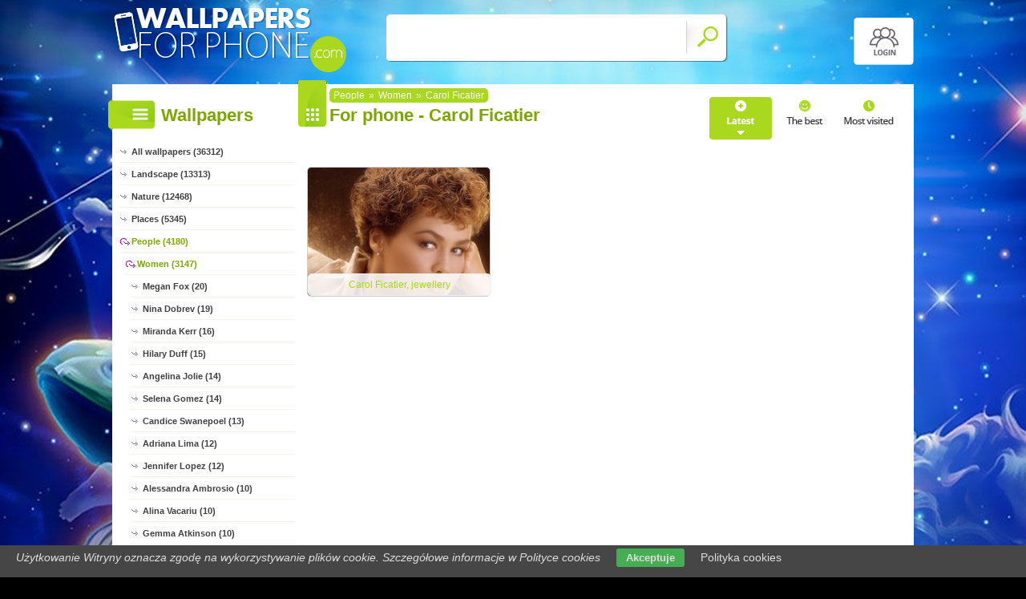

--- FILE ---
content_type: text/html; charset=UTF-8
request_url: https://www.wallpapers-for-phone.com/carol_ficatier
body_size: 12041
content:
<!DOCTYPE html PUBLIC "-//W3C//DTD XHTML 1.0 Transitional//EN" "https://www.w3.org/TR/xhtml1/DTD/xhtml1-transitional.dtd"><html xmlns='https://www.w3.org/1999/xhtml'>
<head>
<meta http-equiv='Content-Type' content='text/html; charset=utf-8'>
<META HTTP-EQUIV='Content-Language' CONTENT='en'>
<TITLE>Carol Ficatier - 1 For phone wallpapers</TITLE>
<META name='title' content='Carol Ficatier - 1 For phone wallpapers'>
<META name='keywords' content='For phone, Carol Ficatier, Pictures, Photos, Wallpapers'>
<META name='description' content='Carol Ficatier - On the site you will find the best for phone, Pictures, Photos, Wallpapers'>
<META name='robots' content='index,follow,all'/>
<meta name='revisit-after' content='10' />
<meta name='viewport' content='width=device-width, initial-scale=1.0'>
<link rel='shortcut icon' href='favicon.ico'><link rel="alternate" type="application/rss+xml" title="RSS : Najnowsze Tapety" href="https://www.wallpapers-for-phone.com/rss.php?co=latest-for-phone" />
<link rel="alternate" type="application/rss+xml" title="RSS : Wszystkie Najlepsze" href="https://www.wallpapers-for-phone.com/rss.php?co=the-best-for-phone">
<link rel="alternate" type="application/rss+xml" title="RSS: People" href="https://www.wallpapers-for-phone.com/rss.php?co=people">
<link rel="alternate" type="application/rss+xml" title="RSS: Women" href="https://www.wallpapers-for-phone.com/rss.php?co=women">
<link rel="alternate" type="application/rss+xml" title="RSS: Carol Ficatier" href="https://www.wallpapers-for-phone.com/rss.php?co=carol_ficatier">


<script src='https://ajax.googleapis.com/ajax/libs/jquery/3.6.0/jquery.min.js'></script>
<script src='https://code.jquery.com/ui/1.13.1/jquery-ui.min.js'></script>
<script src='https://cdnjs.cloudflare.com/ajax/libs/jqueryui-touch-punch/0.2.3/jquery.ui.touch-punch.min.js'></script>
<link rel='stylesheet' href='https://cdnjs.cloudflare.com/ajax/libs/jqueryui/1.12.1/jquery-ui.min.css'>


<link rel='stylesheet' type='text/css' media='all' href='style.css?11'>
<script type='text/javascript' src='js.js?11'></script>



<style>

</style>

<script async src="https://pagead2.googlesyndication.com/pagead/js/adsbygoogle.js?client=ca-pub-5622552586235678"
     crossorigin="anonymous"></script>
</head>
<body>


<div id='body_obrazek'><div id='body_nakladka'></div></div>
<div id='div_info_cookies'></div>
<script type='text/javascript' src='funkcje/info_coocies.php?adres_info=menu_polityka_cookies&domena=wallpapers-for-phone.com'></script>

<div id='body2'>
<div id='top'>
<a href='login' id='div_login'></a>
 <div id='table_top'>
  <div id='table_logo'><a id='logo' href='https://www.wallpapers-for-phone.com' ></a></div>
  <div id='table_wyszukiwarka'>
    <form name='wyszukiwarka' id='wyszukiwarka' method='GET' action='search'>
    <div class='ui-widget'><input type='text' name='szukaj' id='wyszukiwarka_szukaj' autocomplete='off' value='' onFocus='tekstWyczysc(this)' onBlur='tekstPowrot(this)'/>
    <a id='wyslij' href='javascript:document.wyszukiwarka.submit();'></a></div>
  </form>
  </div>
</div>
</div>

<div id='div_rozsun' style='position:relative;'>






<div id='srodek'>
<div id='rozsun_hiden_srodek'></div>
<div id='zaslona_kategorie' onclick='javascript:rozwin_kategorie();' style='display:none; position:absolute; top:0px; left:0px; width:100%; height:100%;  background-color:#ffffff; z-index:10;'></div>
<div id='gdzie_jestem'><a href='people' title='Human'>People</a>&raquo;<a href='women' title='Woman'>Women</a>&raquo;<a href='carol_ficatier' title='Carol Ficatier'>Carol Ficatier</a></div>
        <div id='ramka_lewa'>
            <div id='ico_kategorie' onclick='javascript:rozwin_kategorie();'></div>
            <h1 id='tutul_kategorie'>Wallpapers</h1>
          <div class='menu'><spam class='menu_linki'>
<a class='poz_0' href='https://www.wallpapers-for-phone.com' target='_top' title='For phone wallpapers full hd'>All wallpapers (36312)</a>
<a class='poz_0' href='landscape' title='Landscape For phone wallpapers'>Landscape (13313)</a><a class='poz_0' href='nature' title='Nature For phone wallpapers'>Nature (12468)</a><a class='poz_0' href='places' title='Places For phone wallpapers'>Places (5345)</a><a class='poz_0 zaz' href='people' title='Human For phone wallpapers'>People (4180)</a><a class='poz_1 zaz' href='women' title='Woman For phone wallpapers'>Women (3147)</a><a class='poz_2' href='megan_fox' title='Megan Fox For phone wallpapers'>Megan Fox (20)</a><a class='poz_2' href='nina_dobrev' title='Nina Dobrev For phone wallpapers'>Nina Dobrev (19)</a><a class='poz_2' href='miranda_kerr' title='Miranda Kerr For phone wallpapers'>Miranda Kerr (16)</a><a class='poz_2' href='hilary_duff' title='Hilary Duff For phone wallpapers'>Hilary Duff (15)</a><a class='poz_2' href='angelina_jolie' title='Angelina Jolie For phone wallpapers'>Angelina Jolie (14)</a><a class='poz_2' href='selena_gomez' title='Selena Gomez For phone wallpapers'>Selena Gomez (14)</a><a class='poz_2' href='candice_swanepoel' title='Candice Swanepoel For phone wallpapers'>Candice Swanepoel (13)</a><a class='poz_2' href='adriana_lima' title='Adriana Lima For phone wallpapers'>Adriana Lima (12)</a><a class='poz_2' href='jennifer_lopez' title='Jennifer Lopez For phone wallpapers'>Jennifer Lopez (12)</a><a class='poz_2' href='alessandra_ambrosio' title='Alessandra Ambrosio For phone wallpapers'>Alessandra Ambrosio (10)</a><a class='poz_2' href='alina_vacariu' title='Alina Vacariu For phone wallpapers'>Alina Vacariu (10)</a><a class='poz_2' href='gemma_atkinson' title='Gemma Atkinson For phone wallpapers'>Gemma Atkinson (10)</a><a class='poz_2' href='hayden_panettiere' title='Hayden Panettiere For phone wallpapers'>Hayden Panettiere (10)</a><a class='poz_2' href='katy_perry' title='Katy Perry For phone wallpapers'>Katy Perry (10)</a><a class='poz_2' href='cheryl_cole' title='Cheryl Cole For phone wallpapers'>Cheryl Cole (9)</a><a class='poz_2' href='irina_shayk' title='Irina Shayk For phone wallpapers'>Irina Shayk (9)</a><a class='poz_2' href='miley_cyrus' title='Miley Cyrus For phone wallpapers'>Miley Cyrus (9)</a><a class='poz_2' href='nicole_scherzinger' title='Nicole Scherzinger For phone wallpapers'>Nicole Scherzinger (9)</a><a class='poz_2' href='taylor_swift' title='Taylor Swift For phone wallpapers'>Taylor Swift (9)</a><a class='poz_2' href='doutzen_kroes' title='Doutzen Kroes For phone wallpapers'>Doutzen Kroes (8)</a><a class='poz_2' href='jessica_alba' title='Jessica Alba For phone wallpapers'>Jessica Alba (8)</a><a class='poz_2' href='mila_kunis' title='Mila Kunis For phone wallpapers'>Mila Kunis (8)</a><a class='poz_2' href='morena_baccarin' title='Morena Baccarin For phone wallpapers'>Morena Baccarin (8)</a><a class='poz_2' href='robyn_rihanna_fenty' title='Rihanna For phone wallpapers'>Robyn Rihanna Fenty (8)</a><a class='poz_2' href='amanda_seyfried' title='Amanda Seyfried For phone wallpapers'>Amanda Seyfried (7)</a><a class='poz_2' href='christina_aguilera' title='Christina Aguilera For phone wallpapers'>Christina Aguilera (7)</a><a class='poz_2' href='little_caprice' title='Little Caprice For phone wallpapers'>Little Caprice (7)</a><a class='poz_2' href='liv_tyler' title='Liv Tyler For phone wallpapers'>Liv Tyler (7)</a><a class='poz_2' href='scarlett_johansson' title='Scarlett Johansson For phone wallpapers'>Scarlett Johansson (7)</a><a class='poz_2' href='aishwarya_rai' title='Aishwarya Rai For phone wallpapers'>Aishwarya Rai (6)</a><a class='poz_2' href='amber_heard' title='Amber Heard For phone wallpapers'>Amber Heard (6)</a><a class='poz_2' href='britney_spears' title='Britney Spears For phone wallpapers'>Britney Spears (6)</a><a class='poz_2' href='emma_watson' title='Emma Watson For phone wallpapers'>Emma Watson (6)</a><a class='poz_2' href='eva_mendes' title='Eva Mendes For phone wallpapers'>Eva Mendes (6)</a><a class='poz_2' href='johanna_lundback' title='Johanna Lundback For phone wallpapers'>Johanna Lundback (6)</a><a class='poz_2' href='lindsey_stirling' title='Lindsey Stirling For phone wallpapers'>Lindsey Stirling (6)</a><a class='poz_2' href='victoria_justice' title='Victoria Justice For phone wallpapers'>Victoria Justice (6)</a><a class='poz_2' href='beyonce_knowles' title='Beyonce Knowles For phone wallpapers'>Beyonce Knowles (5)</a><a class='poz_2' href='deepika_padukone' title='Deepika Padukone For phone wallpapers'>Deepika Padukone (5)</a><a class='poz_2' href='evan_rachel_wood' title='Evan Rachel Wood For phone wallpapers'>Evan Rachel Wood (5)</a><a class='poz_2' href='fan_bingbing' title='Fan Bingbing For phone wallpapers'>Fan Bingbing (5)</a><a class='poz_2' href='izabella_scorupco' title='Izabella Scorupco For phone wallpapers'>Izabella Scorupco (5)</a><a class='poz_2' href='jenna_pietersen' title='Jenna Pietersen For phone wallpapers'>Jenna Pietersen (5)</a><a class='poz_2' href='luisana_lopilato' title='Luisana Lopilato For phone wallpapers'>Luisana Lopilato (5)</a><a class='poz_2' href='shakira' title='Shakira For phone wallpapers'>Shakira (5)</a><a class='poz_2' href='alyson_michalka' title='Alyson Michalka For phone wallpapers'>Alyson Michalka (4)</a><a class='poz_2' href='ana_beatriz_barros' title='Ana Beatriz Barros For phone wallpapers'>Ana Beatriz Barros (4)</a><a class='poz_2' href='ana_hickmann' title='Ana Hickmann For phone wallpapers'>Ana Hickmann (4)</a><a class='poz_2' href='arielle_kebbel' title='Arielle Kebbel For phone wallpapers'>Arielle Kebbel (4)</a><a class='poz_2' href='ashley_tisdale' title='Ashley Tisdale For phone wallpapers'>Ashley Tisdale (4)</a><a class='poz_2' href='bar_rafaeli' title='Bar Rafaeli For phone wallpapers'>Bar Rafaeli (4)</a><a class='poz_2' href='barbara_palvin' title='Barbara Palvin For phone wallpapers'>Barbara Palvin (4)</a><a class='poz_2' href='cate_blanchett' title='Cate Blanchett For phone wallpapers'>Cate Blanchett (4)</a><a class='poz_2' href='denise_richards' title='Denise Richards For phone wallpapers'>Denise Richards (4)</a><a class='poz_2' href='eva_longoria' title='Eva Longoria For phone wallpapers'>Eva Longoria (4)</a><a class='poz_2' href='franziska_facella' title='Franziska Facella For phone wallpapers'>Franziska Facella (4)</a><a class='poz_2' href='gisele_bundchen' title='Gisele Bundchen For phone wallpapers'>Gisele Bundchen (4)</a><a class='poz_2' href='julianne_hough' title='Julianne Hough For phone wallpapers'>Julianne Hough (4)</a><a class='poz_2' href='karima_adebibe' title='Karima Adebibe For phone wallpapers'>Karima Adebibe (4)</a><a class='poz_2' href='kate_hudson' title='Kate Hudson For phone wallpapers'>Kate Hudson (4)</a><a class='poz_2' href='kate_upton' title='Kate Upton For phone wallpapers'>Kate Upton (4)</a><a class='poz_2' href='mena_suvari' title='Mena Suvari For phone wallpapers'>Mena Suvari (4)</a><a class='poz_2' href='natalie_portman' title='Natalie Portman For phone wallpapers'>Natalie Portman (4)</a><a class='poz_2' href='olga_kurylenko' title='Olga Kurylenko For phone wallpapers'>Olga Kurylenko (4)</a><a class='poz_2' href='salma_hayek' title='Salma Hayek For phone wallpapers'>Salma Hayek (4)</a><a class='poz_2' href='shriya_saran' title='Shriya Saran For phone wallpapers'>Shriya Saran (4)</a><a class='poz_2' href='tyra_banks' title='Tyra Banks For phone wallpapers'>Tyra Banks (4)</a><a class='poz_2' href='vanessa_hudgens' title='Vanessa Hudgens For phone wallpapers'>Vanessa Hudgens (4)</a><a class='poz_2' href='yvonne_strahovski' title='Yvonne Strahovski For phone wallpapers'>Yvonne Strahovski (4)</a><a class='poz_2' href='amanda_bynes' title='Amanda Bynes For phone wallpapers'>Amanda Bynes (3)</a><a class='poz_2' href='amy_lee' title='Amy Lee For phone wallpapers'>Amy Lee (3)</a><a class='poz_2' href='ana_ivanovic' title='Ana Ivanović For phone wallpapers'>Ana Ivanović (3)</a><a class='poz_2' href='anna_sophia_roob' title='Anna Sophia Roob For phone wallpapers'>Anna Sophia Roob (3)</a><a class='poz_2' href='ashlynn_brooke' title='Ashlynn Brooke For phone wallpapers'>Ashlynn Brooke (3)</a><a class='poz_2' href='avril_lavigne' title='Avril Lavigne For phone wallpapers'>Avril Lavigne (3)</a><a class='poz_2' href='bianca_balti' title='Bianca Balti For phone wallpapers'>Bianca Balti (3)</a><a class='poz_2' href='candice_accola' title='Candice Accola For phone wallpapers'>Candice Accola (3)</a><a class='poz_2' href='carla_ossa' title='Carla Ossa For phone wallpapers'>Carla Ossa (3)</a><a class='poz_2' href='catrinel_menghia' title='Catrinel Menghia For phone wallpapers'>Catrinel Menghia (3)</a><a class='poz_2' href='celine_dion' title='Celine Dion For phone wallpapers'>Celine Dion (3)</a><a class='poz_2' href='delta_goodrem' title='Delta Goodrem For phone wallpapers'>Delta Goodrem (3)</a><a class='poz_2' href='demi_lovato' title='Demi Lovato For phone wallpapers'>Demi Lovato (3)</a><a class='poz_2' href='diane_kruger' title='Diane Kruger For phone wallpapers'>Diane Kruger (3)</a><a class='poz_2' href='hayden_winters' title='Hayden Winters For phone wallpapers'>Hayden Winters (3)</a><a class='poz_2' href='heather_vandeven' title='Heather Vandeven For phone wallpapers'>Heather Vandeven (3)</a><a class='poz_2' href='izabel_goulart' title='Izabel Goulart For phone wallpapers'>Izabel Goulart (3)</a><a class='poz_2' href='izabella_miko' title='Izabella Miko For phone wallpapers'>Izabella Miko (3)</a><a class='poz_2' href='jana_cova' title='Jana Cova For phone wallpapers'>Jana Cova (3)</a><a class='poz_2' href='jennifer_aniston' title='Jennifer Aniston For phone wallpapers'>Jennifer Aniston (3)</a><a class='poz_2' href='jennifer_hawkins' title='Jennifer Hawkins For phone wallpapers'>Jennifer Hawkins (3)</a><a class='poz_2' href='kajal_agarwal' title='Kajal Agarwal For phone wallpapers'>Kajal Agarwal (3)</a><a class='poz_2' href='kaley_cuoco' title='Kaley Cuoco For phone wallpapers'>Kaley Cuoco (3)</a><a class='poz_2' href='kelly_brook' title='Kelly Brook For phone wallpapers'>Kelly Brook (3)</a><a class='poz_2' href='kristin_davis' title='Kristin Davis For phone wallpapers'>Kristin Davis (3)</a><a class='poz_2' href='kylie_minogue' title='Kylie Minogue For phone wallpapers'>Kylie Minogue (3)</a><a class='poz_2' href='lauren_budd' title='Lauren Budd For phone wallpapers'>Lauren Budd (3)</a><a class='poz_2' href='lindsay_lohan' title='Lindsay Lohan For phone wallpapers'>Lindsay Lohan (3)</a><a class='poz_2' href='lyndsy_fonseca' title='Lyndsy Fonseca For phone wallpapers'>Lyndsy Fonseca (3)</a><a class='poz_2' href='maria_sharapova' title='Maria Sharapova For phone wallpapers'>Maria Sharapova (3)</a><a class='poz_2' href='milla_jovovich' title='Milla Jovovich For phone wallpapers'>Milla Jovovich (3)</a><a class='poz_2' href='nathalie_kelley' title='Nathalie Kelley For phone wallpapers'>Nathalie Kelley (3)</a><a class='poz_2' href='nicole_richie' title='Nicole Richie For phone wallpapers'>Nicole Richie (3)</a><a class='poz_2' href='olivia_wilde' title='Olivia Wilde For phone wallpapers'>Olivia Wilde (3)</a><a class='poz_2' href='penelope_cruz' title='Penelope Cruz For phone wallpapers'>Penelope Cruz (3)</a><a class='poz_2' href='rachel_bilson' title='Rachel Bilson For phone wallpapers'>Rachel Bilson (3)</a><a class='poz_2' href='sara_jean_underwood' title='Sara Jean Underwood For phone wallpapers'>Sara Jean Underwood (3)</a><a class='poz_2' href='uma_thurman' title='Uma Thurman For phone wallpapers'>Uma Thurman (3)</a><a class='poz_2' href='whitney_houston' title='Whitney Houston For phone wallpapers'>Whitney Houston (3)</a><a class='poz_2' href='aadi_shanvi' title='Aadi Shanvi For phone wallpapers'>Aadi Shanvi (2)</a><a class='poz_2' href='abigail_clancy' title='Abigail Clancy For phone wallpapers'>Abigail Clancy (2)</a><a class='poz_2' href='alexandra_stan' title='Alexandra Stan For phone wallpapers'>Alexandra Stan (2)</a><a class='poz_2' href='alice_braga' title='Alice Braga For phone wallpapers'>Alice Braga (2)</a><a class='poz_2' href='alicia_keys' title='Alicia Keys For phone wallpapers'>Alicia Keys (2)</a><a class='poz_2' href='alicia_machado' title='Alicia Machado For phone wallpapers'>Alicia Machado (2)</a><a class='poz_2' href='amy_acker' title='Amy Acker For phone wallpapers'>Amy Acker (2)</a><a class='poz_2' href='anja_rubik' title='Anja Rubik For phone wallpapers'>Anja Rubik (2)</a><a class='poz_2' href='anna_kournikova' title='Anna Kournikova For phone wallpapers'>Anna Kournikova (2)</a><a class='poz_2' href='anna_popplewell' title='Anna Popplewell For phone wallpapers'>Anna Popplewell (2)</a><a class='poz_2' href='anna_sbitnaya' title='Anna Sbitnaya For phone wallpapers'>Anna Sbitnaya (2)</a><a class='poz_2' href='annalynne_mccord' title='Annalynne McCord For phone wallpapers'>Annalynne McCord (2)</a><a class='poz_2' href='ashley_greene' title='Ashley Greene For phone wallpapers'>Ashley Greene (2)</a><a class='poz_2' href='blake_lively' title='Blake Lively For phone wallpapers'>Blake Lively (2)</a><a class='poz_2' href='brea_bennett' title='Brea Bennett For phone wallpapers'>Brea Bennett (2)</a><a class='poz_2' href='bridget_moynahan' title='Bridget Moynahan For phone wallpapers'>Bridget Moynahan (2)</a><a class='poz_2' href='carrie_underwood' title='Carrie Underwood For phone wallpapers'>Carrie Underwood (2)</a><a class='poz_2' href='charlize_theron' title='Charlize Theron For phone wallpapers'>Charlize Theron (2)</a><a class='poz_2' href='clara_alonso' title='Clara Alonso For phone wallpapers'>Clara Alonso (2)</a><a class='poz_2' href='cosma_shiva_hagen' title='Cosma Shiva Hagen For phone wallpapers'>Cosma Shiva Hagen (2)</a><a class='poz_2' href='dana_hamm' title='Dana Hamm For phone wallpapers'>Dana Hamm (2)</a><a class='poz_2' href='denise_milani' title='Denise Milani For phone wallpapers'>Denise Milani (2)</a><a class='poz_2' href='eva_green' title='Eva Green For phone wallpapers'>Eva Green (2)</a><a class='poz_2' href='ewa_farna' title='Ewa Farna For phone wallpapers'>Ewa Farna (2)</a><a class='poz_2' href='fearne_cotton' title='Fearne Cotton For phone wallpapers'>Fearne Cotton (2)</a><a class='poz_2' href='georgia_salpa' title='Georgia Salpa For phone wallpapers'>Georgia Salpa (2)</a><a class='poz_2' href='heidi_klum' title='Heidi Klum For phone wallpapers'>Heidi Klum (2)</a><a class='poz_2' href='iga_wyrwal' title='Iga Wyrwal For phone wallpapers'>Iga Wyrwal (2)</a><a class='poz_2' href='imogen_thomas' title='Imogen Thomas For phone wallpapers'>Imogen Thomas (2)</a><a class='poz_2' href='isabel_lucas' title='Isabel Lucas For phone wallpapers'>Isabel Lucas (2)</a><a class='poz_2' href='isis_taylor' title='Isis Taylor For phone wallpapers'>Isis Taylor (2)</a><a class='poz_2' href='iveta_vale' title='Iveta Vale For phone wallpapers'>Iveta Vale (2)</a><a class='poz_2' href='jennifer_lawrence' title='Jennifer Lawrence For phone wallpapers'>Jennifer Lawrence (2)</a><a class='poz_2' href='jennifer_love_hewitt' title='Jennifer Love Hewitt For phone wallpapers'>Jennifer Love Hewitt (2)</a><a class='poz_2' href='jessica_biel' title='Jessica Biel For phone wallpapers'>Jessica Biel (2)</a><a class='poz_2' href='jessica_hart' title='Jessica Hart For phone wallpapers'>Jessica Hart (2)</a><a class='poz_2' href='joanna_noelle_levesque' title='Joanna Noelle Levesque For phone wallpapers'>Joanna Noelle Levesque (2)</a><a class='poz_2' href='josie_maran' title='Josie Maran For phone wallpapers'>Josie Maran (2)</a><a class='poz_2' href='kate_bosworth' title='Kate Bosworth For phone wallpapers'>Kate Bosworth (2)</a><a class='poz_2' href='kate_moss' title='Kate Moss For phone wallpapers'>Kate Moss (2)</a><a class='poz_2' href='katherine_heigl' title='Katherine Heigl For phone wallpapers'>Katherine Heigl (2)</a><a class='poz_2' href='katrina_kaif' title='Katrina Kaif For phone wallpapers'>Katrina Kaif (2)</a><a class='poz_2' href='keeley_hazell' title='Keeley Hazell For phone wallpapers'>Keeley Hazell (2)</a><a class='poz_2' href='keri_russell' title='Keri Russell For phone wallpapers'>Keri Russell (2)</a><a class='poz_2' href='kim_kardashian' title='Kim Kardashian For phone wallpapers'>Kim Kardashian (2)</a><a class='poz_2' href='kirsten_dunst' title='Kirsten Dunst For phone wallpapers'>Kirsten Dunst (2)</a><a class='poz_2' href='kristen_bell' title='Kristen Bell For phone wallpapers'>Kristen Bell (2)</a><a class='poz_2' href='lady_gaga' title='Lady Gaga For phone wallpapers'>Lady Gaga (2)</a><a class='poz_2' href='lana_del_rey' title='Lana Del Rey For phone wallpapers'>Lana Del Rey (2)</a><a class='poz_2' href='lara_croft' title='Womens Lara Croft For phone wallpapers'>Lara Croft (2)</a><a class='poz_2' href='leighton_meester' title='Leighton Meester For phone wallpapers'>Leighton Meester (2)</a><a class='poz_2' href='leona_lewis' title='Leona Lewis For phone wallpapers'>Leona Lewis (2)</a><a class='poz_2' href='lucy_hale' title='Lucy Hale For phone wallpapers'>Lucy Hale (2)</a><a class='poz_2' href='lucy_pinder' title='Lucy Pinder For phone wallpapers'>Lucy Pinder (2)</a><a class='poz_2' href='magdalena_neuner' title='Magdalena Neuner For phone wallpapers'>Magdalena Neuner (2)</a><a class='poz_2' href='maggie_grace' title='Maggie Grace For phone wallpapers'>Maggie Grace (2)</a><a class='poz_2' href='malena_morgan' title='Malena Morgan For phone wallpapers'>Malena Morgan (2)</a><a class='poz_2' href='mariah_carey' title='Mariah Carey For phone wallpapers'>Mariah Carey (2)</a><a class='poz_2' href='marylin_monroe' title='Marylin Monroe For phone wallpapers'>Marylin Monroe (2)</a><a class='poz_2' href='melisa_mendiny' title='Melisa Mendiny For phone wallpapers'>Melisa Mendiny (2)</a><a class='poz_2' href='michelle_monaghan' title='Michelle Monaghan For phone wallpapers'>Michelle Monaghan (2)</a><a class='poz_2' href='michelle_rodriguez' title='Michelle Rodriguez For phone wallpapers'>Michelle Rodriguez (2)</a><a class='poz_2' href='monica_bellucci' title='Monica Bellucci For phone wallpapers'>Monica Bellucci (2)</a><a class='poz_2' href='natasha_nice' title='Natasha Nice For phone wallpapers'>Natasha Nice (2)</a><a class='poz_2' href='nazan_eckes' title='Nazan Eckes For phone wallpapers'>Nazan Eckes (2)</a><a class='poz_2' href='nikoleta_lozanova' title='Nikoleta Lozanova For phone wallpapers'>Nikoleta Lozanova (2)</a><a class='poz_2' href='nina_agdal' title='Nina Agdal For phone wallpapers'>Nina Agdal (2)</a><a class='poz_2' href='paris_hilton' title='Paris Hilton For phone wallpapers'>Paris Hilton (2)</a><a class='poz_2' href='paz_vega' title='Paz Vega For phone wallpapers'>Paz Vega (2)</a><a class='poz_2' href='peta_wilson' title='Peta Wilson For phone wallpapers'>Peta Wilson (2)</a><a class='poz_2' href='priyanka_chopra' title='Priyanka Chopra For phone wallpapers'>Priyanka Chopra (2)</a><a class='poz_2' href='roberta_murgo' title='Roberta Murgo For phone wallpapers'>Roberta Murgo (2)</a><a class='poz_2' href='sarah_brightman' title='Sarah Brightman For phone wallpapers'>Sarah Brightman (2)</a><a class='poz_2' href='sienna_miller' title='Sienna Miller For phone wallpapers'>Sienna Miller (2)</a><a class='poz_2' href='sneha_ullal' title='Sneha Ullal For phone wallpapers'>Sneha Ullal (2)</a><a class='poz_2' href='sofia_vergara' title='Sofia Vergara For phone wallpapers'>Sofia Vergara (2)</a><a class='poz_2' href='sophia_bush' title='Sophia Bush For phone wallpapers'>Sophia Bush (2)</a><a class='poz_2' href='sylvie_van_der_vaart' title='Sylvie van der Vaart For phone wallpapers'>Sylvie van der Vaart (2)</a><a class='poz_2' href='teresa_moore' title='Teresa Moore For phone wallpapers'>Teresa Moore (2)</a><a class='poz_2' href='vica_kerekes' title='Vica Kerekes For phone wallpapers'>Vica Kerekes (2)</a><a class='poz_2' href='yvonne_catterfeld' title='Yvonne Catterfeld For phone wallpapers'>Yvonne Catterfeld (2)</a><a class='poz_2' href='zoe_saldana' title='Zoe Saldana For phone wallpapers'>Zoe Saldana (2)</a><a class='poz_2' href='ada_nicodemou' title='Ada Nicodemou For phone wallpapers'>Ada Nicodemou (1)</a><a class='poz_2' href='adele_silva' title='Adele Silva For phone wallpapers'>Adele Silva (1)</a><a class='poz_2' href='adriana_caye' title='Adriana Caye For phone wallpapers'>Adriana Caye (1)</a><a class='poz_2' href='adriana_sklenarikova_karembeu' title='Adriana Sklenarikova Karembeu For phone wallpapers'>Adriana Sklenarikova Karembeu (1)</a><a class='poz_2' href='agnes_carlsson' title='Agnes Carlsson For phone wallpapers'>Agnes Carlsson (1)</a><a class='poz_2' href='agnes_lim' title='Agnes Lim For phone wallpapers'>Agnes Lim (1)</a><a class='poz_2' href='agnieszka_wlodarczyk' title='Agnieszka Wlodarczyk For phone wallpapers'>Agnieszka Wlodarczyk (1)</a><a class='poz_2' href='aida_ridic' title='Aida Ridic For phone wallpapers'>Aida Ridic (1)</a><a class='poz_2' href='alesha_dixon' title='Alesha Dixon For phone wallpapers'>Alesha Dixon (1)</a><a class='poz_2' href='aletta_ocean' title='Aletta Ocean For phone wallpapers'>Aletta Ocean (1)</a><a class='poz_2' href='alexandra_burke' title='Alexandra Burke For phone wallpapers'>Alexandra Burke (1)</a><a class='poz_2' href='alexandra_daddario' title='Alexandra Daddario For phone wallpapers'>Alexandra Daddario (1)</a><a class='poz_2' href='alexis_bledel' title='Alexis Bledel For phone wallpapers'>Alexis Bledel (1)</a><a class='poz_2' href='alexis_dziena' title='Alexis Dziena For phone wallpapers'>Alexis Dziena (1)</a><a class='poz_2' href='ali_larter' title='Ali Larter For phone wallpapers'>Ali Larter (1)</a><a class='poz_2' href='alicia_augello' title='Alicia Augello For phone wallpapers'>Alicia Augello (1)</a><a class='poz_2' href='alicia_sacramone' title='Alicia Sacramone For phone wallpapers'>Alicia Sacramone (1)</a><a class='poz_2' href='alicja_bachleda_curus' title='Alicja Bachleda-Curus For phone wallpapers'>Alicja Bachleda-Curus (1)</a><a class='poz_2' href='alison_carroll' title='Alison Carroll For phone wallpapers'>Alison Carroll (1)</a><a class='poz_2' href='alison_lohman' title='Alison Lohman For phone wallpapers'>Alison Lohman (1)</a><a class='poz_2' href='alodia_gosiengfiao' title='Alodia Gosiengfiao For phone wallpapers'>Alodia Gosiengfiao (1)</a><a class='poz_2' href='alyssa_branch' title='Alyssa Branch For phone wallpapers'>Alyssa Branch (1)</a><a class='poz_2' href='amber_prehn' title='Amber Prehn For phone wallpapers'>Amber Prehn (1)</a><a class='poz_2' href='amelie_emily' title='Amelie Emily For phone wallpapers'>Amelie Emily (1)</a><a class='poz_2' href='amrita_rao' title='Amrita Rao For phone wallpapers'>Amrita Rao (1)</a><a class='poz_2' href='anahi_portilla' title='Anahi Portilla For phone wallpapers'>Anahi Portilla (1)</a><a class='poz_2' href='anastacia' title='Anastacia For phone wallpapers'>Anastacia (1)</a><a class='poz_2' href='anastasia_esposito' title='Anastasia Esposito For phone wallpapers'>Anastasia Esposito (1)</a><a class='poz_2' href='anna_faris' title='Anna Faris For phone wallpapers'>Anna Faris (1)</a><a class='poz_2' href='anna_netrebko' title='Anna Netrebko For phone wallpapers'>Anna Netrebko (1)</a><a class='poz_2' href='anna_paquin' title='Anna Paquin For phone wallpapers'>Anna Paquin (1)</a><a class='poz_2' href='anna_semenovich' title='Anna Semenovich For phone wallpapers'>Anna Semenovich (1)</a><a class='poz_2' href='annely_gerritsen' title='Annely Gerritsen For phone wallpapers'>Annely Gerritsen (1)</a><a class='poz_2' href='aria_giovanni' title='Aria Giovanni For phone wallpapers'>Aria Giovanni (1)</a><a class='poz_2' href='ariana_grande' title='Ariana Grande For phone wallpapers'>Ariana Grande (1)</a><a class='poz_2' href='arlenis_sosa' title='Arlenis Sosa For phone wallpapers'>Arlenis Sosa (1)</a><a class='poz_2' href='ashley_benson' title='Ashley Benson For phone wallpapers'>Ashley Benson (1)</a><a class='poz_2' href='ashley_jones' title='Ashley Jones For phone wallpapers'>Ashley Jones (1)</a><a class='poz_2' href='ashley_mulheron' title='Ashley Mulheron For phone wallpapers'>Ashley Mulheron (1)</a><a class='poz_2' href='asin' title='Asin For phone wallpapers'>Asin (1)</a><a class='poz_2' href='autumn_riley' title='Autumn Riley For phone wallpapers'>Autumn Riley (1)</a><a class='poz_2' href='ayesha_takia' title='Ayesha Takia For phone wallpapers'>Ayesha Takia (1)</a><a class='poz_2' href='ayumi_hamasaki' title='Ayumi Hamasaki For phone wallpapers'>Ayumi Hamasaki (1)</a><a class='poz_2' href='bai_ling' title='Bai Ling For phone wallpapers'>Bai Ling (1)</a><a class='poz_2' href='beatrice_egli' title='Beatrice Egli For phone wallpapers'>Beatrice Egli (1)</a><a class='poz_2' href='becki_newton' title='Becki Newton For phone wallpapers'>Becki Newton (1)</a><a class='poz_2' href='berit_birkeland' title='Berit Birkeland For phone wallpapers'>Berit Birkeland (1)</a><a class='poz_2' href='beth_riesgraf' title='Beth Riesgraf For phone wallpapers'>Beth Riesgraf (1)</a><a class='poz_2' href='bipasha_basu' title='Bipasha Basu For phone wallpapers'>Bipasha Basu (1)</a><a class='poz_2' href='bridget_regan' title='Bridget Regan For phone wallpapers'>Bridget Regan (1)</a><a class='poz_2' href='britney_amber' title='Britney Amber For phone wallpapers'>Britney Amber (1)</a><a class='poz_2' href='brooklyn_decker' title='Brooklyn Decker For phone wallpapers'>Brooklyn Decker (1)</a><a class='poz_2' href='cameron_diaz' title='Cameron Diaz For phone wallpapers'>Cameron Diaz (1)</a><a class='poz_2' href='carmen_electra' title='Carmen Electra For phone wallpapers'>Carmen Electra (1)</a><a class='poz_2 zaz' href='carol_ficatier' title='Carol Ficatier For phone wallpapers'>Carol Ficatier (1)</a><a class='poz_2' href='cassie_ventura' title='Cassie Ventura For phone wallpapers'>Cassie Ventura (1)</a><a class='poz_2' href='cat_deeley' title='Cat Deeley For phone wallpapers'>Cat Deeley (1)</a><a class='poz_2' href='catalina_otalvaro' title='Catalina Otalvaro For phone wallpapers'>Catalina Otalvaro (1)</a><a class='poz_2' href='catherine_elizabeth_middleton' title='Catherine Elizabeth Middleton For phone wallpapers'>Catherine Elizabeth Middleton (1)</a><a class='poz_2' href='catherine_fetisov' title='Catherine Fetisov For phone wallpapers'>Catherine Fetisov (1)</a><a class='poz_2' href='catherine_zeta_jones' title='Catherine Zeta Jones For phone wallpapers'>Catherine Zeta Jones (1)</a><a class='poz_2' href='charlotte_springer' title='Charlotte Springer For phone wallpapers'>Charlotte Springer (1)</a><a class='poz_2' href='cheyenne_kimball' title='Cheyenne Kimball For phone wallpapers'>Cheyenne Kimball (1)</a><a class='poz_2' href='chloe_moretz' title='Chloe Moretz For phone wallpapers'>Chloe Moretz (1)</a><a class='poz_2' href='cindy_crawford' title='Cindy Crawford For phone wallpapers'>Cindy Crawford (1)</a><a class='poz_2' href='cintia_dicker' title='Cintia Dicker For phone wallpapers'>Cintia Dicker (1)</a><a class='poz_2' href='claire_forlani' title='Claire Forlani For phone wallpapers'>Claire Forlani (1)</a><a class='poz_2' href='cote_de_pablo' title='Cote De Pablo For phone wallpapers'>Cote De Pablo (1)</a><a class='poz_2' href='danielle_lloyd' title='Danielle Lloyd For phone wallpapers'>Danielle Lloyd (1)</a><a class='poz_2' href='danni_wells' title='Danni Wells For phone wallpapers'>Danni Wells (1)</a><a class='poz_2' href='dannii_minogue' title='Dannii Minogue For phone wallpapers'>Dannii Minogue (1)</a><a class='poz_2' href='daria_pleggenkuhle' title='Daria Pleggenkuhle For phone wallpapers'>Daria Pleggenkuhle (1)</a><a class='poz_2' href='debby_ryan' title='Debby Ryan For phone wallpapers'>Debby Ryan (1)</a><a class='poz_2' href='demi_moore' title='Demi Moore For phone wallpapers'>Demi Moore (1)</a><a class='poz_2' href='diana_bychkov' title='Diana Bychkov For phone wallpapers'>Diana Bychkov (1)</a><a class='poz_2' href='diana_kuprina' title='Diana Kuprina For phone wallpapers'>Diana Kuprina (1)</a><a class='poz_2' href='diana_villas_boas' title='Diana Villas Boas For phone wallpapers'>Diana Villas Boas (1)</a><a class='poz_2' href='dita_von_teese' title='Dita Von Teese For phone wallpapers'>Dita Von Teese (1)</a><a class='poz_2' href='doda' title='Doda - Dorota Rabczewska For phone wallpapers'>Doda (1)</a><a class='poz_2' href='drew_barrymore' title='Drew Barrymore For phone wallpapers'>Drew Barrymore (1)</a><a class='poz_2' href='elena_dementieva' title='Elena Dementieva For phone wallpapers'>Elena Dementieva (1)</a><a class='poz_2' href='elisandra_tomacheski' title='Elisandra Tomacheski For phone wallpapers'>Elisandra Tomacheski (1)</a><a class='poz_2' href='elisha_cuthbert' title='Elisha Cuthbert For phone wallpapers'>Elisha Cuthbert (1)</a><a class='poz_2' href='eliza_dushku' title='Eliza Dushku For phone wallpapers'>Eliza Dushku (1)</a><a class='poz_2' href='elizabeth_hurley' title='Elizabeth Hurley For phone wallpapers'>Elizabeth Hurley (1)</a><a class='poz_2' href='elizabeth_taylor' title='Elizabeth Taylor For phone wallpapers'>Elizabeth Taylor (1)</a><a class='poz_2' href='elyse_taylor' title='Elyse Taylor For phone wallpapers'>Elyse Taylor (1)</a><a class='poz_2' href='emanuela_de_paula' title='Emanuela De Paula For phone wallpapers'>Emanuela De Paula (1)</a><a class='poz_2' href='emilie_de_ravin' title='Emilie De Ravin For phone wallpapers'>Emilie De Ravin (1)</a><a class='poz_2' href='emily_blunt' title='Emily Blunt For phone wallpapers'>Emily Blunt (1)</a><a class='poz_2' href='emily_browning' title='Emily Browning For phone wallpapers'>Emily Browning (1)</a><a class='poz_2' href='emily_procter' title='Emily Procter For phone wallpapers'>Emily Procter (1)</a><a class='poz_2' href='emma_blocksage' title='Emma Blocksage For phone wallpapers'>Emma Blocksage (1)</a><a class='poz_2' href='emma_bunton' title='Emma Bunton For phone wallpapers'>Emma Bunton (1)</a><a class='poz_2' href='emma_rose_roberts' title='Emma Rose Roberts For phone wallpapers'>Emma Rose Roberts (1)</a><a class='poz_2' href='emma_stone' title='Emma Stone For phone wallpapers'>Emma Stone (1)</a><a class='poz_2' href='emmanuelle_chriqui' title='Emmanuelle Chriqui For phone wallpapers'>Emmanuelle Chriqui (1)</a><a class='poz_2' href='eniko_mihalik' title='Eniko Mihalik For phone wallpapers'>Eniko Mihalik (1)</a><a class='poz_2' href='erin_heatherton' title='Erin Heatherton For phone wallpapers'>Erin Heatherton (1)</a><a class='poz_2' href='estefania_kuester' title='Estefania Kuester For phone wallpapers'>Estefania Kuester (1)</a><a class='poz_2' href='ester_marcelino' title='Ester Marcelino For phone wallpapers'>Ester Marcelino (1)</a><a class='poz_2' href='esti_ginzburg' title='Esti Ginzburg For phone wallpapers'>Esti Ginzburg (1)</a><a class='poz_2' href='eva_herzigova' title='Eva Herzigova For phone wallpapers'>Eva Herzigova (1)</a><a class='poz_2' href='evangeline_lilly' title='Evangeline Lilly For phone wallpapers'>Evangeline Lilly (1)</a><a class='poz_2' href='ewelina_flinta' title='Ewelina Flinta For phone wallpapers'>Ewelina Flinta (1)</a><a class='poz_2' href='ewelina_pietrzak' title='Ewelina Pietrzak For phone wallpapers'>Ewelina Pietrzak (1)</a><a class='poz_2' href='faith_hill' title='Faith Hill For phone wallpapers'>Faith Hill (1)</a><a class='poz_2' href='faye_reagan' title='Faye Reagan For phone wallpapers'>Faye Reagan (1)</a><a class='poz_2' href='fergie' title='Fergie For phone wallpapers'>Fergie (1)</a><a class='poz_2' href='frankie_standford' title='Frankie Standford For phone wallpapers'>Frankie Standford (1)</a><a class='poz_2' href='gauhar_khan' title='Gauhar Khan For phone wallpapers'>Gauhar Khan (1)</a><a class='poz_2' href='gemma_arterton' title='Gemma Arterton For phone wallpapers'>Gemma Arterton (1)</a><a class='poz_2' href='georgia_jones' title='Georgia Jones For phone wallpapers'>Georgia Jones (1)</a><a class='poz_2' href='gina_carano' title='Gina Carano For phone wallpapers'>Gina Carano (1)</a><a class='poz_2' href='grace_park' title='Grace Park For phone wallpapers'>Grace Park (1)</a><a class='poz_2' href='gwen_stefani' title='Gwen Stefani For phone wallpapers'>Gwen Stefani (1)</a><a class='poz_2' href='gwyneth_paltrow' title='Gwyneth Paltrow For phone wallpapers'>Gwyneth Paltrow (1)</a><a class='poz_2' href='hammasa_kohistani' title='Hammasa Kohistani For phone wallpapers'>Hammasa Kohistani (1)</a><a class='poz_2' href='heather_kozar' title='Heather Kozar For phone wallpapers'>Heather Kozar (1)</a><a class='poz_2' href='hilarie_burton' title='Hilarie Burton For phone wallpapers'>Hilarie Burton (1)</a><a class='poz_2' href='hilary_rhoda' title='Hilary Rhoda For phone wallpapers'>Hilary Rhoda (1)</a><a class='poz_2' href='holly_weber' title='Holly Weber For phone wallpapers'>Holly Weber (1)</a><a class='poz_2' href='huma_qureshi' title='Huma Qureshi For phone wallpapers'>Huma Qureshi (1)</a><a class='poz_2' href='ichi_apparel' title='Ichi Apparel For phone wallpapers'>Ichi Apparel (1)</a><a class='poz_2' href='india_eisley' title='India Eisley For phone wallpapers'>India Eisley (1)</a><a class='poz_2' href='irina_voronina' title='Irina Voronina For phone wallpapers'>Irina Voronina (1)</a><a class='poz_2' href='isabeli_fontana' title='Isabeli Fontana For phone wallpapers'>Isabeli Fontana (1)</a><a class='poz_2' href='isabella_matias' title='Isabella Matias For phone wallpapers'>Isabella Matias (1)</a><a class='poz_2' href='ivana_milicevic' title='Ivana Milicevic For phone wallpapers'>Ivana Milicevic (1)</a><a class='poz_2' href='jacqueline_fernandez' title='Jacqueline Fernandez For phone wallpapers'>Jacqueline Fernandez (1)</a><a class='poz_2' href='jacqui_ainsley' title='Jacqui Ainsley For phone wallpapers'>Jacqui Ainsley (1)</a><a class='poz_2' href='jana_ina' title='Jana Ina For phone wallpapers'>Jana Ina (1)</a><a class='poz_2' href='janine_jansen' title='Janine Jansen For phone wallpapers'>Janine Jansen (1)</a><a class='poz_2' href='jelena_jensen' title='Jelena Jensen For phone wallpapers'>Jelena Jensen (1)</a><a class='poz_2' href='jenna_dewan' title='Jenna Dewan For phone wallpapers'>Jenna Dewan (1)</a><a class='poz_2' href='jennifer_garner' title='Jennifer Garner For phone wallpapers'>Jennifer Garner (1)</a><a class='poz_2' href='jenny_mccarthy' title='Jenny McCarthy For phone wallpapers'>Jenny McCarthy (1)</a><a class='poz_2' href='jimena_navarrete' title='Jimena Navarrete For phone wallpapers'>Jimena Navarrete (1)</a><a class='poz_2' href='joanna_krupa' title='Joanna Krupa For phone wallpapers'>Joanna Krupa (1)</a><a class='poz_2' href='jolin_tsai' title='Jolin Tsai For phone wallpapers'>Jolin Tsai (1)</a><a class='poz_2' href='juliana_martins' title='Juliana Martins For phone wallpapers'>Juliana Martins (1)</a><a class='poz_2' href='kara_tointon' title='Kara Tointon For phone wallpapers'>Kara Tointon (1)</a><a class='poz_2' href='karolina_kurkova' title='Karolina Kurkova For phone wallpapers'>Karolina Kurkova (1)</a><a class='poz_2' href='kat_dennings' title='Kat Dennings For phone wallpapers'>Kat Dennings (1)</a><a class='poz_2' href='kate_beckinsale' title='Kate Beckinsale For phone wallpapers'>Kate Beckinsale (1)</a><a class='poz_2' href='kate_mara' title='Kate Mara For phone wallpapers'>Kate Mara (1)</a><a class='poz_2' href='katerina_graham' title='Katerina Graham For phone wallpapers'>Katerina Graham (1)</a><a class='poz_2' href='katharine_mcphee' title='Katharine Mcphee For phone wallpapers'>Katharine Mcphee (1)</a><a class='poz_2' href='kathleen_robertson' title='Kathleen Robertson For phone wallpapers'>Kathleen Robertson (1)</a><a class='poz_2' href='katie_cassidy' title='Katie Cassidy For phone wallpapers'>Katie Cassidy (1)</a><a class='poz_2' href='katie_fey' title='Katie Fey For phone wallpapers'>Katie Fey (1)</a><a class='poz_2' href='katie_joanne' title='Katie Joanne For phone wallpapers'>Katie Joanne (1)</a><a class='poz_2' href='katie_melua' title='Katie Melua For phone wallpapers'>Katie Melua (1)</a><a class='poz_2' href='keira_knightley' title='Keira Knightley For phone wallpapers'>Keira Knightley (1)</a><a class='poz_2' href='kelly_clarkson' title='Kelly Clarkson For phone wallpapers'>Kelly Clarkson (1)</a><a class='poz_2' href='kelly_hu' title='Kelly Hu For phone wallpapers'>Kelly Hu (1)</a><a class='poz_2' href='kerry_katona' title='Kerry Katona For phone wallpapers'>Kerry Katona (1)</a><a class='poz_2' href='kimberley_walsh' title='Kimberley Walsh For phone wallpapers'>Kimberley Walsh (1)</a><a class='poz_2' href='krista_allen' title='Krista Allen For phone wallpapers'>Krista Allen (1)</a><a class='poz_2' href='kristen_stewart' title='Kristen Stewart For phone wallpapers'>Kristen Stewart (1)</a><a class='poz_2' href='kristin_kreuk' title='Kristin Kreuk For phone wallpapers'>Kristin Kreuk (1)</a><a class='poz_2' href='kristina_uhrinova' title='Kristina Uhrinova For phone wallpapers'>Kristina Uhrinova (1)</a><a class='poz_2' href='laetitia_casta' title='Laetitia Casta For phone wallpapers'>Laetitia Casta (1)</a><a class='poz_2' href='lauren_conrad' title='Lauren Conrad For phone wallpapers'>Lauren Conrad (1)</a><a class='poz_2' href='lea_michele' title='Lea Michele For phone wallpapers'>Lea Michele (1)</a><a class='poz_2' href='leah_dizon' title='Leah Dizon For phone wallpapers'>Leah Dizon (1)</a><a class='poz_2' href='leila_ben_khalifa' title='Leila Ben Khalifa For phone wallpapers'>Leila Ben Khalifa (1)</a><a class='poz_2' href='lela_star' title='Lela Star For phone wallpapers'>Lela Star (1)</a><a class='poz_2' href='lena_headey' title='Lena Headey For phone wallpapers'>Lena Headey (1)</a><a class='poz_2' href='lena_nicole' title='Lena Nicole For phone wallpapers'>Lena Nicole (1)</a><a class='poz_2' href='lesley_ann_brandt' title='Lesley Ann Brandt For phone wallpapers'>Lesley Ann Brandt (1)</a><a class='poz_2' href='li_bingbing' title='Li Bingbing For phone wallpapers'>Li Bingbing (1)</a><a class='poz_2' href='lily_aldridge' title='Lily Aldridge For phone wallpapers'>Lily Aldridge (1)</a><a class='poz_2' href='lily_collins' title='Lily Collins For phone wallpapers'>Lily Collins (1)</a><a class='poz_2' href='linda_cardellini' title='Linda Cardellini For phone wallpapers'>Linda Cardellini (1)</a><a class='poz_2' href='lindsay_ellington' title='Lindsay Ellington For phone wallpapers'>Lindsay Ellington (1)</a><a class='poz_2' href='lindsay_marie' title='Lindsay Marie For phone wallpapers'>Lindsay Marie (1)</a><a class='poz_2' href='lindsey_strutt' title='Lindsey Strutt For phone wallpapers'>Lindsey Strutt (1)</a><a class='poz_2' href='lizzie_ryan' title='Lizzie Ryan For phone wallpapers'>Lizzie Ryan (1)</a><a class='poz_2' href='lucy_clarkson' title='Lucy Clarkson For phone wallpapers'>Lucy Clarkson (1)</a><a class='poz_2' href='lucy_lawless' title='Lucy Lawless For phone wallpapers'>Lucy Lawless (1)</a><a class='poz_2' href='lucy_liu' title='Lucy Liu For phone wallpapers'>Lucy Liu (1)</a><a class='poz_2' href='lzzy_hale' title='Lzzy Hale For phone wallpapers'>Lzzy Hale (1)</a><a class='poz_2' href='magdalena_frackowiak' title='Magdalena Frackowiak For phone wallpapers'>Magdalena Frackowiak (1)</a><a class='poz_2' href='maggie_q' title='Maggie Q For phone wallpapers'>Maggie Q (1)</a><a class='poz_2' href='malin_akerman' title='Malin Akerman For phone wallpapers'>Malin Akerman (1)</a><a class='poz_2' href='malgorzata_socha' title='Małgorzata Socha For phone wallpapers'>Małgorzata Socha (1)</a><a class='poz_2' href='mandy_capristo' title='Mandy Capristo For phone wallpapers'>Mandy Capristo (1)</a><a class='poz_2' href='margot_robbie' title='Margot Robbie For phone wallpapers'>Margot Robbie (1)</a><a class='poz_2' href='maria_bello' title='Maria Bello For phone wallpapers'>Maria Bello (1)</a><a class='poz_2' href='maria_kanellis' title='Maria Kanellis For phone wallpapers'>Maria Kanellis (1)</a><a class='poz_2' href='marie_serneholt' title='Marie Serneholt For phone wallpapers'>Marie Serneholt (1)</a><a class='poz_2' href='marina_luczenko' title='Marina Luczenko For phone wallpapers'>Marina Luczenko (1)</a><a class='poz_2' href='marina_siergiejewna_maksimova' title='Marina Siergiejewna Maksimova For phone wallpapers'>Marina Siergiejewna Maksimova (1)</a><a class='poz_2' href='marisa_miller' title='Marisa Miller For phone wallpapers'>Marisa Miller (1)</a><a class='poz_2' href='marketa_brymova' title='Marketa Brymova For phone wallpapers'>Marketa Brymova (1)</a><a class='poz_2' href='marta_zmuda_trzebiatowska' title='Marta Zmuda Trzebiatowska For phone wallpapers'>Marta Zmuda Trzebiatowska (1)</a><a class='poz_2' href='mary_louise_parker' title='Mary Louise Parker For phone wallpapers'>Mary Louise Parker (1)</a><a class='poz_2' href='maryna_linchuk' title='Maryna Linchuk For phone wallpapers'>Maryna Linchuk (1)</a><a class='poz_2' href='melina_kanakaredes' title='Melina Kanakaredes For phone wallpapers'>Melina Kanakaredes (1)</a><a class='poz_2' href='melinda_clarke' title='Melinda Clarke For phone wallpapers'>Melinda Clarke (1)</a><a class='poz_2' href='melissa_debling' title='Melissa Debling For phone wallpapers'>Melissa Debling (1)</a><a class='poz_2' href='melissa_giraldo' title='Melissa Giraldo For phone wallpapers'>Melissa Giraldo (1)</a><a class='poz_2' href='michaela_kocianova' title='Michaela Kocianova For phone wallpapers'>Michaela Kocianova (1)</a><a class='poz_2' href='michele_mclaughlin' title='Michele Mclaughlin For phone wallpapers'>Michele Mclaughlin (1)</a><a class='poz_2' href='mikako_zhang_kaijie' title='Mikako Zhang Kaijie For phone wallpapers'>Mikako Zhang Kaijie (1)</a><a class='poz_2' href='miranda_lambert' title='Miranda Lambert For phone wallpapers'>Miranda Lambert (1)</a><a class='poz_2' href='mitu_kat' title='Mitu Kat For phone wallpapers'>Mitu Kat (1)</a><a class='poz_2' href='monica_raymund' title='Monica Raymund For phone wallpapers'>Monica Raymund (1)</a><a class='poz_2' href='mulani_rivera' title='Mulani Rivera For phone wallpapers'>Mulani Rivera (1)</a><a class='poz_2' href='naomi_campbell' title='Naomi Campbell For phone wallpapers'>Naomi Campbell (1)</a><a class='poz_2' href='naomi_watts' title='Naomi Watts For phone wallpapers'>Naomi Watts (1)</a><a class='poz_2' href='natalia_dening' title='Natalia Dening For phone wallpapers'>Natalia Dening (1)</a><a class='poz_2' href='natalia_oreiro' title='Natalia Oreiro For phone wallpapers'>Natalia Oreiro (1)</a><a class='poz_2' href='natalia_phillips' title='Natalia Phillips For phone wallpapers'>Natalia Phillips (1)</a><a class='poz_2' href='natalie_imbruglia' title='Natalie Imbruglia For phone wallpapers'>Natalie Imbruglia (1)</a><a class='poz_2' href='natasha_poly' title='Natasha Poly For phone wallpapers'>Natasha Poly (1)</a><a class='poz_2' href='natassia_malthe' title='Natassia Malthe For phone wallpapers'>Natassia Malthe (1)</a><a class='poz_2' href='nessa_devil' title='Nessa Devil For phone wallpapers'>Nessa Devil (1)</a><a class='poz_2' href='nicci_pisarri' title='Nicci Pisarri For phone wallpapers'>Nicci Pisarri (1)</a><a class='poz_2' href='nicola_peltz' title='Nicola Peltz For phone wallpapers'>Nicola Peltz (1)</a><a class='poz_2' href='nicole_coco_austin' title='Nicole Coco Austin For phone wallpapers'>Nicole Coco Austin (1)</a><a class='poz_2' href='nicole_kidman' title='Nicole Kidman For phone wallpapers'>Nicole Kidman (1)</a><a class='poz_2' href='nikita_anand' title='Nikita Anand For phone wallpapers'>Nikita Anand (1)</a><a class='poz_2' href='nina_bott' title='Nina Bott For phone wallpapers'>Nina Bott (1)</a><a class='poz_2' href='nozomi_sasaki' title='Nozomi Sasaki For phone wallpapers'>Nozomi Sasaki (1)</a><a class='poz_2' href='olivia_culpo' title='Olivia Culpo For phone wallpapers'>Olivia Culpo (1)</a><a class='poz_2' href='pamela_anderson' title='Pamela Anderson For phone wallpapers'>Pamela Anderson (1)</a><a class='poz_2' href='park_hyun_sun' title='Park Hyun Sun For phone wallpapers'>Park Hyun Sun (1)</a><a class='poz_2' href='paula_patton' title='Paula Patton For phone wallpapers'>Paula Patton (1)</a><a class='poz_2' href='petra_nemcova' title='Petra Nemcova For phone wallpapers'>Petra Nemcova (1)</a><a class='poz_2' href='phoebe_tonkin' title='Phoebe Tonkin For phone wallpapers'>Phoebe Tonkin (1)</a><a class='poz_2' href='pixie_lott' title='Pixie Lott For phone wallpapers'>Pixie Lott (1)</a><a class='poz_2' href='portia_de_rossi' title='Portia De Rossi For phone wallpapers'>Portia De Rossi (1)</a><a class='poz_2' href='rachel_hunter' title='Rachel Hunter For phone wallpapers'>Rachel Hunter (1)</a><a class='poz_2' href='rachel_weisz' title='Rachel Weisz For phone wallpapers'>Rachel Weisz (1)</a><a class='poz_2' href='rachelle_lefevre' title='Rachelle Lefevre For phone wallpapers'>Rachelle Lefevre (1)</a><a class='poz_2' href='reiko_aylesworth' title='Reiko Aylesworth For phone wallpapers'>Reiko Aylesworth (1)</a><a class='poz_2' href='rhian_sugden' title='Rhian Sugden For phone wallpapers'>Rhian Sugden (1)</a><a class='poz_2' href='rosie_huntington' title='Rosie Huntington For phone wallpapers'>Rosie Huntington (1)</a><a class='poz_2' href='rosie_jones' title='Rosie Jones For phone wallpapers'>Rosie Jones (1)</a><a class='poz_2' href='sabrina_jales' title='Sabrina Jales For phone wallpapers'>Sabrina Jales (1)</a><a class='poz_2' href='sam_cooke' title='Sam Cooke For phone wallpapers'>Sam Cooke (1)</a><a class='poz_2' href='sandra_bullock' title='Sandra Bullock For phone wallpapers'>Sandra Bullock (1)</a><a class='poz_2' href='sandy_molling' title='Sandy Molling For phone wallpapers'>Sandy Molling (1)</a><a class='poz_2' href='saoirse_ronan' title='Saoirse Ronan For phone wallpapers'>Saoirse Ronan (1)</a><a class='poz_2' href='sara_paxton' title='Sara Paxton For phone wallpapers'>Sara Paxton (1)</a><a class='poz_2' href='sara_sampaio' title='Sara Sampaio For phone wallpapers'>Sara Sampaio (1)</a><a class='poz_2' href='sarah_lancaster' title='Sarah Lancaster For phone wallpapers'>Sarah Lancaster (1)</a><a class='poz_2' href='sarah_michelle_gellar' title='Sarah Michelle Gellar For phone wallpapers'>Sarah Michelle Gellar (1)</a><a class='poz_2' href='sati_kazanova' title='Sati Kazanova For phone wallpapers'>Sati Kazanova (1)</a><a class='poz_2' href='sayali_bhagat' title='Sayali Bhagat For phone wallpapers'>Sayali Bhagat (1)</a><a class='poz_2' href='sharon_stone' title='Sharon Stone For phone wallpapers'>Sharon Stone (1)</a><a class='poz_2' href='shawn_johnson' title='Shawn Johnson For phone wallpapers'>Shawn Johnson (1)</a><a class='poz_2' href='shay_mitchell' title='Shay Mitchell For phone wallpapers'>Shay Mitchell (1)</a><a class='poz_2' href='sonakshi_sinha' title='Sonakshi Sinha For phone wallpapers'>Sonakshi Sinha (1)</a><a class='poz_2' href='sonam_kapoor' title='Sonam Kapoor For phone wallpapers'>Sonam Kapoor (1)</a><a class='poz_2' href='sonia_stawarczyk' title='Sonia Stawarczyk For phone wallpapers'>Sonia Stawarczyk (1)</a><a class='poz_2' href='sophia_knight' title='Sophia Knight For phone wallpapers'>Sophia Knight (1)</a><a class='poz_2' href='stacy_keibler' title='Stacy Keibler For phone wallpapers'>Stacy Keibler (1)</a><a class='poz_2' href='summer_glau' title='Summer Glau For phone wallpapers'>Summer Glau (1)</a><a class='poz_2' href='sunny_leone' title='Sunny Leone For phone wallpapers'>Sunny Leone (1)</a><a class='poz_2' href='susan_coffey' title='Susan Coffey For phone wallpapers'>Susan Coffey (1)</a><a class='poz_2' href='svetlana_khodchenkova' title='Svetlana Khodchenkova For phone wallpapers'>Svetlana Khodchenkova (1)</a><a class='poz_2' href='tamara_ecclestone' title='Tamara Ecclestone For phone wallpapers'>Tamara Ecclestone (1)</a><a class='poz_2' href='tea_leoni' title='Tea Leoni For phone wallpapers'>Tea Leoni (1)</a><a class='poz_2' href='teresa_palmer' title='Teresa Palmer For phone wallpapers'>Teresa Palmer (1)</a><a class='poz_2' href='tess_lyndon' title='Tess Lyndon For phone wallpapers'>Tess Lyndon (1)</a><a class='poz_2' href='tiffani_amber_thiessen' title='Tiffani Amber Thiessen For phone wallpapers'>Tiffani Amber Thiessen (1)</a><a class='poz_2' href='tiffany_mulheron' title='Tiffany Mulheron For phone wallpapers'>Tiffany Mulheron (1)</a><a class='poz_2' href='toni_garrn' title='Toni Garrn For phone wallpapers'>Toni Garrn (1)</a><a class='poz_2' href='valerie_poxleitner' title='Valerie Poxleitner For phone wallpapers'>Valerie Poxleitner (1)</a><a class='poz_2' href='vanessa_branch' title='Vanessa Branch For phone wallpapers'>Vanessa Branch (1)</a><a class='poz_2' href='vanessa_minnillo' title='Vanessa Minnillo For phone wallpapers'>Vanessa Minnillo (1)</a><a class='poz_2' href='veronika_fasterova' title='Veronika Fasterova For phone wallpapers'>Veronika Fasterova (1)</a><a class='poz_2' href='vidya_balan' title='Vidya Balan For phone wallpapers'>Vidya Balan (1)</a><a class='poz_2' href='vikki_blows' title='Vikki Blows For phone wallpapers'>Vikki Blows (1)</a><a class='poz_2' href='wendy_fiore' title='Wendy Fiore For phone wallpapers'>Wendy Fiore (1)</a><a class='poz_2' href='zhang_ziyi' title='Zhang Ziyi For phone wallpapers'>Zhang Ziyi (1)</a><a class='poz_2' href='zhou_xun' title='Zhou Xun For phone wallpapers'>Zhou Xun (1)</a><a class='poz_2' href='ziyi_zhang' title='Ziyi Zhang For phone wallpapers'>Ziyi Zhang (1)</a><a class='poz_1' href='kids' title='Children For phone wallpapers'>Kids (757)</a><a class='poz_1' href='men' title='Men, Man For phone wallpapers'>Men (367)</a><a class='poz_0' href='computer_graphics' title='Computer Graphics For phone wallpapers'>Computer Graphics (3462)</a><a class='poz_0' href='others' title='Others wallpapers For phone wallpapers'>Others (2652)</a><a class='poz_0' href='animals' title='Animals For phone wallpapers'>Animals (1803)</a><a class='poz_0' href='vehicles' title='Vehicles For phone wallpapers'>Vehicles (1373)</a><a class='poz_0' href='casual' title='Casual For phone wallpapers'>Casual (1341)</a><a class='poz_0' href='products' title='Products For phone wallpapers'>Products (1165)</a><a class='poz_0' href='automobile' title='Automobile, car, auto For phone wallpapers'>Automobile (880)</a><a class='poz_0' href='for_computer' title='For Computer For phone wallpapers'>For computer (474)</a><a class='poz_0' href='manga_anime' title='Manga Anime For phone wallpapers'>Manga Anime (346)</a><a class='poz_0' href='music' title='Music For phone wallpapers'>Music (226)</a><a class='poz_0' href='film' title='Film Wallpapers For phone wallpapers'>Film (206)</a><a class='poz_0' href='funny' title='Funny For phone wallpapers'>Funny (37)</a><a class='poz_0' href='sports' title='Sports For phone wallpapers'>Sports (20)</a>
<a class='poz_0' href='the-best-for-phone' target='_top' title='The best for phone'>The best (36312)</a>
<a class='poz_0' href='latest-for-phone' target='_top' title='Latest for phone'>Latest (36312)</a>
<a class='poz_0' href='most-visited-for-phone' target='_top' title='Most visited for phone'>Most visited (36312)</a>
</spam></div>
        </div>
        <div id='ramka_prawa'>
        <div id='poukladaj_wedlog'><a id='poukladaj_od_najnowszych_zaz' href='javascript:postwith("",{poukladaj_wedlug:"od_najnowszych"})' title=''></a><a id='poukladaj_od_najlepszych' href='javascript:postwith("",{poukladaj_wedlug:"od_najlepszych"})' title=''></a><a id='poukladaj_od_najodwiedzane' href='javascript:postwith("",{poukladaj_wedlug:"od_najodwiedzane"})' title=''></a></div>
        <div id=''><div id='ico_tapety'></div><h1 id='tutul_tapety'>For phone - Carol Ficatier</h1><div id='ramka_tekst'><div id='lista'><div class='lista_tapet'><a href='android,carol-jewellery-ficatier' style='background: url(1/carol-jewellery-ficatier.jpg);' ><b></b><div class='opis'>Carol Ficatier, jewellery</div></a></div><div class='licznik'>   </div></div></div></div></div>
    </div>

    <div id='stupka'>
    <a id='logo' href='https://www.wallpapers-for-phone.com' ></a>
   <div id='podziel'>
    <a id='ico_fb' href='https://facebook.com/1439579392994952'></a>
    <a id='ico_twit' href='https://www.wallpapers-for-phone.com' ></a>
    <a id='ico_android' href='https://www.wallpapers-for-phone.com' ></a>
    <a id='ico_rss' href='rss.php?co=the-best-for-phone' target='_blank' ></a>
    <a id='ico_do_gory'></a>
   </div>
    <div id='rozdzielczosc'>Your screen resolution: <b><script>document.write(screen.width+"x"+screen.height);</script></b></div>
      <div id='copyright'>Copyright 2014 by <a href='https://www.wallpapers-for-phone.com' title=''>www.wallpapers-for-phone.com</a> All rights reserved (czas:0.0614)
      <a ref='nofollow' href='info-cookies'>Cookie</a> / 
      <a ref='nofollow' href='kontakt'>Contact</a> /
      <a ref='nofollow' href='info-addwallpapers'>+ Add Wallpapers</a> / 
      <a href='privacy-policy'>Privacy policy</a></div>

   </div>
    </div>
</div>
</div>



</body></html>

<!-- https://www.wallpapers-for-phone.com -->


--- FILE ---
content_type: text/html; charset=utf-8
request_url: https://www.google.com/recaptcha/api2/aframe
body_size: 266
content:
<!DOCTYPE HTML><html><head><meta http-equiv="content-type" content="text/html; charset=UTF-8"></head><body><script nonce="ILnD1_WS0Fg2dbroBb921g">/** Anti-fraud and anti-abuse applications only. See google.com/recaptcha */ try{var clients={'sodar':'https://pagead2.googlesyndication.com/pagead/sodar?'};window.addEventListener("message",function(a){try{if(a.source===window.parent){var b=JSON.parse(a.data);var c=clients[b['id']];if(c){var d=document.createElement('img');d.src=c+b['params']+'&rc='+(localStorage.getItem("rc::a")?sessionStorage.getItem("rc::b"):"");window.document.body.appendChild(d);sessionStorage.setItem("rc::e",parseInt(sessionStorage.getItem("rc::e")||0)+1);localStorage.setItem("rc::h",'1768603584531');}}}catch(b){}});window.parent.postMessage("_grecaptcha_ready", "*");}catch(b){}</script></body></html>